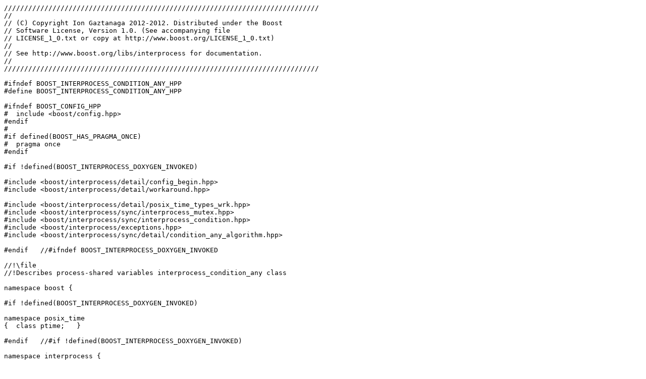

--- FILE ---
content_type: text/x-c++hdr
request_url: https://www.boost.org/doc/libs/1_62_0/boost/interprocess/sync/interprocess_condition_any.hpp
body_size: 4534
content:
//////////////////////////////////////////////////////////////////////////////
//
// (C) Copyright Ion Gaztanaga 2012-2012. Distributed under the Boost
// Software License, Version 1.0. (See accompanying file
// LICENSE_1_0.txt or copy at http://www.boost.org/LICENSE_1_0.txt)
//
// See http://www.boost.org/libs/interprocess for documentation.
//
//////////////////////////////////////////////////////////////////////////////

#ifndef BOOST_INTERPROCESS_CONDITION_ANY_HPP
#define BOOST_INTERPROCESS_CONDITION_ANY_HPP

#ifndef BOOST_CONFIG_HPP
#  include <boost/config.hpp>
#endif
#
#if defined(BOOST_HAS_PRAGMA_ONCE)
#  pragma once
#endif

#if !defined(BOOST_INTERPROCESS_DOXYGEN_INVOKED)

#include <boost/interprocess/detail/config_begin.hpp>
#include <boost/interprocess/detail/workaround.hpp>

#include <boost/interprocess/detail/posix_time_types_wrk.hpp>
#include <boost/interprocess/sync/interprocess_mutex.hpp>
#include <boost/interprocess/sync/interprocess_condition.hpp>
#include <boost/interprocess/exceptions.hpp>
#include <boost/interprocess/sync/detail/condition_any_algorithm.hpp>

#endif   //#ifndef BOOST_INTERPROCESS_DOXYGEN_INVOKED

//!\file
//!Describes process-shared variables interprocess_condition_any class

namespace boost {

#if !defined(BOOST_INTERPROCESS_DOXYGEN_INVOKED)

namespace posix_time
{  class ptime;   }

#endif   //#if !defined(BOOST_INTERPROCESS_DOXYGEN_INVOKED)

namespace interprocess {

//!This class is a condition variable that can be placed in shared memory or
//!memory mapped files.
//!
//!The interprocess_condition_any class is a generalization of interprocess_condition.
//!Whereas interprocess_condition works only on Locks with mutex_type == interprocess_mutex
//!interprocess_condition_any can operate on any user-defined lock that meets the BasicLockable
//!requirements (lock()/unlock() member functions).
//!
//!Unlike std::condition_variable_any in C++11, it is NOT safe to invoke the destructor if all
//!threads have been only notified. It is required that they have exited their respective wait
//!functions.
class interprocess_condition_any
{
   #if !defined(BOOST_INTERPROCESS_DOXYGEN_INVOKED)
   //Non-copyable
   interprocess_condition_any(const interprocess_condition_any &);
   interprocess_condition_any &operator=(const interprocess_condition_any &);

   class members
   {
      public:
      typedef interprocess_condition   condvar_type;
      typedef interprocess_mutex       mutex_type;

      condvar_type &get_condvar() {  return m_cond;  }
      mutex_type   &get_mutex()   {  return m_mut; }

      private:
      condvar_type   m_cond;
      mutex_type     m_mut;
   };

   ipcdetail::condition_any_wrapper<members>   m_cond;

   #endif   //#ifndef BOOST_INTERPROCESS_DOXYGEN_INVOKED
   public:
   //!Constructs a interprocess_condition_any. On error throws interprocess_exception.
   interprocess_condition_any(){}

   //!Destroys *this
   //!liberating system resources.
   ~interprocess_condition_any(){}

   //!If there is a thread waiting on *this, change that
   //!thread's state to ready. Otherwise there is no effect.
   void notify_one()
   {  m_cond.notify_one();  }

   //!Change the state of all threads waiting on *this to ready.
   //!If there are no waiting threads, notify_all() has no effect.
   void notify_all()
   {  m_cond.notify_all();  }

   //!Releases the lock on the interprocess_mutex object associated with lock, blocks
   //!the current thread of execution until readied by a call to
   //!this->notify_one() or this->notify_all(), and then reacquires the lock.
   template <typename L>
   void wait(L& lock)
   {  m_cond.wait(lock);  }

   //!The same as:
   //!while (!pred()) wait(lock)
   template <typename L, typename Pr>
   void wait(L& lock, Pr pred)
   {  m_cond.wait(lock, pred);  }

   //!Releases the lock on the interprocess_mutex object associated with lock, blocks
   //!the current thread of execution until readied by a call to
   //!this->notify_one() or this->notify_all(), or until time abs_time is reached,
   //!and then reacquires the lock.
   //!Returns: false if time abs_time is reached, otherwise true.
   template <typename L>
   bool timed_wait(L& lock, const boost::posix_time::ptime &abs_time)
   {  return m_cond.timed_wait(lock, abs_time);  }

   //!The same as:   while (!pred()) {
   //!                  if (!timed_wait(lock, abs_time)) return pred();
   //!               } return true;
   template <typename L, typename Pr>
   bool timed_wait(L& lock, const boost::posix_time::ptime &abs_time, Pr pred)
   {  return m_cond.timed_wait(lock, abs_time, pred);  }
};

}  //namespace interprocess
}  // namespace boost

#include <boost/interprocess/detail/config_end.hpp>

#endif // BOOST_INTERPROCESS_CONDITION_ANY_HPP
